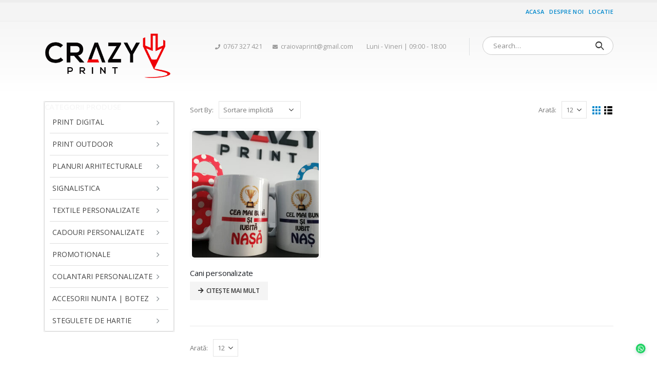

--- FILE ---
content_type: text/html; charset=UTF-8
request_url: https://craiova-print.ro/product-tag/cani/
body_size: 18260
content:
<!DOCTYPE html>
<html lang="ro-RO">
<head>
	<meta charset="UTF-8">
	<!--[if IE]><meta http-equiv='X-UA-Compatible' content='IE=edge,chrome=1'><![endif]-->
	<meta name="viewport" content="width=device-width, initial-scale=1, maximum-scale=1">
	<link rel="profile" href="http://gmpg.org/xfn/11" />
	<link rel="pingback" href="https://craiova-print.ro/xmlrpc.php" />

		<link rel="shortcut icon" href="//craiova-print.ro/wp-content/uploads/2017/02/cr.png" type="image/x-icon" />
		<link rel="apple-touch-icon" href="//craiova-print.ro/wp-content/uploads/2017/02/crazyprint_60.png">
		<link rel="apple-touch-icon" sizes="120x120" href="//craiova-print.ro/wp-content/uploads/2017/02/crazyprint_120.png">
		<link rel="apple-touch-icon" sizes="76x76" href="//craiova-print.ro/wp-content/uploads/2017/02/crazyprint_76.png">
		<link rel="apple-touch-icon" sizes="152x152" href="//craiova-print.ro/wp-content/uploads/2017/02/crazyprint_152.png">
					<script>document.documentElement.className = document.documentElement.className + ' yes-js js_active js'</script>
				<title>cani &#8211; Crazy Print | Producator Materiale Publicitare | Carti de vizita | Flyere | Postere | Bannere | Autocolante | Tablouri canvas | Litere volumetrice | Calendare | Personalizari tricouri</title>
    <style>
        #wpadminbar #wp-admin-bar-vtrts_free_top_button .ab-icon:before {
            content: "\f185";
            color: #1DAE22;
            top: 3px;
        }
    </style>
    <meta name='robots' content='max-image-preview:large' />
<link rel='dns-prefetch' href='//s.w.org' />
<link rel="alternate" type="application/rss+xml" title="Crazy Print | Producator Materiale Publicitare | Carti de vizita | Flyere | Postere | Bannere | Autocolante | Tablouri canvas | Litere volumetrice | Calendare | Personalizari tricouri &raquo; Flux" href="https://craiova-print.ro/feed/" />
<link rel="alternate" type="application/rss+xml" title="Crazy Print | Producator Materiale Publicitare | Carti de vizita | Flyere | Postere | Bannere | Autocolante | Tablouri canvas | Litere volumetrice | Calendare | Personalizari tricouri &raquo; Flux comentarii" href="https://craiova-print.ro/comments/feed/" />
<link rel="alternate" type="application/rss+xml" title="Crazy Print | Producator Materiale Publicitare | Carti de vizita | Flyere | Postere | Bannere | Autocolante | Tablouri canvas | Litere volumetrice | Calendare | Personalizari tricouri &raquo; Flux cani Etichetă" href="https://craiova-print.ro/product-tag/cani/feed/" />
<script>
window._wpemojiSettings = {"baseUrl":"https:\/\/s.w.org\/images\/core\/emoji\/13.1.0\/72x72\/","ext":".png","svgUrl":"https:\/\/s.w.org\/images\/core\/emoji\/13.1.0\/svg\/","svgExt":".svg","source":{"concatemoji":"https:\/\/craiova-print.ro\/wp-includes\/js\/wp-emoji-release.min.js?ver=5.9.12"}};
/*! This file is auto-generated */
!function(e,a,t){var n,r,o,i=a.createElement("canvas"),p=i.getContext&&i.getContext("2d");function s(e,t){var a=String.fromCharCode;p.clearRect(0,0,i.width,i.height),p.fillText(a.apply(this,e),0,0);e=i.toDataURL();return p.clearRect(0,0,i.width,i.height),p.fillText(a.apply(this,t),0,0),e===i.toDataURL()}function c(e){var t=a.createElement("script");t.src=e,t.defer=t.type="text/javascript",a.getElementsByTagName("head")[0].appendChild(t)}for(o=Array("flag","emoji"),t.supports={everything:!0,everythingExceptFlag:!0},r=0;r<o.length;r++)t.supports[o[r]]=function(e){if(!p||!p.fillText)return!1;switch(p.textBaseline="top",p.font="600 32px Arial",e){case"flag":return s([127987,65039,8205,9895,65039],[127987,65039,8203,9895,65039])?!1:!s([55356,56826,55356,56819],[55356,56826,8203,55356,56819])&&!s([55356,57332,56128,56423,56128,56418,56128,56421,56128,56430,56128,56423,56128,56447],[55356,57332,8203,56128,56423,8203,56128,56418,8203,56128,56421,8203,56128,56430,8203,56128,56423,8203,56128,56447]);case"emoji":return!s([10084,65039,8205,55357,56613],[10084,65039,8203,55357,56613])}return!1}(o[r]),t.supports.everything=t.supports.everything&&t.supports[o[r]],"flag"!==o[r]&&(t.supports.everythingExceptFlag=t.supports.everythingExceptFlag&&t.supports[o[r]]);t.supports.everythingExceptFlag=t.supports.everythingExceptFlag&&!t.supports.flag,t.DOMReady=!1,t.readyCallback=function(){t.DOMReady=!0},t.supports.everything||(n=function(){t.readyCallback()},a.addEventListener?(a.addEventListener("DOMContentLoaded",n,!1),e.addEventListener("load",n,!1)):(e.attachEvent("onload",n),a.attachEvent("onreadystatechange",function(){"complete"===a.readyState&&t.readyCallback()})),(n=t.source||{}).concatemoji?c(n.concatemoji):n.wpemoji&&n.twemoji&&(c(n.twemoji),c(n.wpemoji)))}(window,document,window._wpemojiSettings);
</script>
<style>
img.wp-smiley,
img.emoji {
	display: inline !important;
	border: none !important;
	box-shadow: none !important;
	height: 1em !important;
	width: 1em !important;
	margin: 0 0.07em !important;
	vertical-align: -0.1em !important;
	background: none !important;
	padding: 0 !important;
}
</style>
	<link rel='stylesheet' id='wp-block-library-css'  href='https://craiova-print.ro/wp-includes/css/dist/block-library/style.min.css?ver=5.9.12' media='all' />
<style id='wp-block-library-theme-inline-css'>
.wp-block-audio figcaption{color:#555;font-size:13px;text-align:center}.is-dark-theme .wp-block-audio figcaption{color:hsla(0,0%,100%,.65)}.wp-block-code>code{font-family:Menlo,Consolas,monaco,monospace;color:#1e1e1e;padding:.8em 1em;border:1px solid #ddd;border-radius:4px}.wp-block-embed figcaption{color:#555;font-size:13px;text-align:center}.is-dark-theme .wp-block-embed figcaption{color:hsla(0,0%,100%,.65)}.blocks-gallery-caption{color:#555;font-size:13px;text-align:center}.is-dark-theme .blocks-gallery-caption{color:hsla(0,0%,100%,.65)}.wp-block-image figcaption{color:#555;font-size:13px;text-align:center}.is-dark-theme .wp-block-image figcaption{color:hsla(0,0%,100%,.65)}.wp-block-pullquote{border-top:4px solid;border-bottom:4px solid;margin-bottom:1.75em;color:currentColor}.wp-block-pullquote__citation,.wp-block-pullquote cite,.wp-block-pullquote footer{color:currentColor;text-transform:uppercase;font-size:.8125em;font-style:normal}.wp-block-quote{border-left:.25em solid;margin:0 0 1.75em;padding-left:1em}.wp-block-quote cite,.wp-block-quote footer{color:currentColor;font-size:.8125em;position:relative;font-style:normal}.wp-block-quote.has-text-align-right{border-left:none;border-right:.25em solid;padding-left:0;padding-right:1em}.wp-block-quote.has-text-align-center{border:none;padding-left:0}.wp-block-quote.is-large,.wp-block-quote.is-style-large,.wp-block-quote.is-style-plain{border:none}.wp-block-search .wp-block-search__label{font-weight:700}.wp-block-group:where(.has-background){padding:1.25em 2.375em}.wp-block-separator{border:none;border-bottom:2px solid;margin-left:auto;margin-right:auto;opacity:.4}.wp-block-separator:not(.is-style-wide):not(.is-style-dots){width:100px}.wp-block-separator.has-background:not(.is-style-dots){border-bottom:none;height:1px}.wp-block-separator.has-background:not(.is-style-wide):not(.is-style-dots){height:2px}.wp-block-table thead{border-bottom:3px solid}.wp-block-table tfoot{border-top:3px solid}.wp-block-table td,.wp-block-table th{padding:.5em;border:1px solid;word-break:normal}.wp-block-table figcaption{color:#555;font-size:13px;text-align:center}.is-dark-theme .wp-block-table figcaption{color:hsla(0,0%,100%,.65)}.wp-block-video figcaption{color:#555;font-size:13px;text-align:center}.is-dark-theme .wp-block-video figcaption{color:hsla(0,0%,100%,.65)}.wp-block-template-part.has-background{padding:1.25em 2.375em;margin-top:0;margin-bottom:0}
</style>
<link rel='stylesheet' id='wc-blocks-vendors-style-css'  href='https://craiova-print.ro/wp-content/plugins/woocommerce/packages/woocommerce-blocks/build/wc-blocks-vendors-style.css?ver=6.9.0' media='all' />
<link rel='stylesheet' id='wc-blocks-style-css'  href='https://craiova-print.ro/wp-content/plugins/woocommerce/packages/woocommerce-blocks/build/wc-blocks-style.css?ver=6.9.0' media='all' />
<link rel='stylesheet' id='yith-wcan-shortcodes-css'  href='https://craiova-print.ro/wp-content/plugins/yith-woocommerce-ajax-navigation/assets/css/shortcodes.css?ver=4.8.0' media='all' />
<style id='yith-wcan-shortcodes-inline-css'>
:root{
	--yith-wcan-filters_colors_titles: #434343;
	--yith-wcan-filters_colors_background: #FFFFFF;
	--yith-wcan-filters_colors_accent: #A7144C;
	--yith-wcan-filters_colors_accent_r: 167;
	--yith-wcan-filters_colors_accent_g: 20;
	--yith-wcan-filters_colors_accent_b: 76;
	--yith-wcan-color_swatches_border_radius: 100%;
	--yith-wcan-color_swatches_size: 30px;
	--yith-wcan-labels_style_background: #FFFFFF;
	--yith-wcan-labels_style_background_hover: #A7144C;
	--yith-wcan-labels_style_background_active: #A7144C;
	--yith-wcan-labels_style_text: #434343;
	--yith-wcan-labels_style_text_hover: #FFFFFF;
	--yith-wcan-labels_style_text_active: #FFFFFF;
	--yith-wcan-anchors_style_text: #434343;
	--yith-wcan-anchors_style_text_hover: #A7144C;
	--yith-wcan-anchors_style_text_active: #A7144C;
}
</style>
<link rel='stylesheet' id='jquery-selectBox-css'  href='https://craiova-print.ro/wp-content/plugins/yith-woocommerce-wishlist/assets/css/jquery.selectBox.css?ver=1.2.0' media='all' />
<link rel='stylesheet' id='woocommerce_prettyPhoto_css-css'  href='//craiova-print.ro/wp-content/plugins/woocommerce/assets/css/prettyPhoto.css?ver=3.1.6' media='all' />
<link rel='stylesheet' id='yith-wcwl-main-css'  href='https://craiova-print.ro/wp-content/plugins/yith-woocommerce-wishlist/assets/css/style.css?ver=3.7.0' media='all' />
<style id='global-styles-inline-css'>
body{--wp--preset--color--black: #000000;--wp--preset--color--cyan-bluish-gray: #abb8c3;--wp--preset--color--white: #ffffff;--wp--preset--color--pale-pink: #f78da7;--wp--preset--color--vivid-red: #cf2e2e;--wp--preset--color--luminous-vivid-orange: #ff6900;--wp--preset--color--luminous-vivid-amber: #fcb900;--wp--preset--color--light-green-cyan: #7bdcb5;--wp--preset--color--vivid-green-cyan: #00d084;--wp--preset--color--pale-cyan-blue: #8ed1fc;--wp--preset--color--vivid-cyan-blue: #0693e3;--wp--preset--color--vivid-purple: #9b51e0;--wp--preset--color--primary: #0088cc;--wp--preset--color--secondary: #0088cc;--wp--preset--color--tertiary: #2baab1;--wp--preset--color--quaternary: #383f48;--wp--preset--color--dark: #2e353e;--wp--preset--color--light: #ffffff;--wp--preset--gradient--vivid-cyan-blue-to-vivid-purple: linear-gradient(135deg,rgba(6,147,227,1) 0%,rgb(155,81,224) 100%);--wp--preset--gradient--light-green-cyan-to-vivid-green-cyan: linear-gradient(135deg,rgb(122,220,180) 0%,rgb(0,208,130) 100%);--wp--preset--gradient--luminous-vivid-amber-to-luminous-vivid-orange: linear-gradient(135deg,rgba(252,185,0,1) 0%,rgba(255,105,0,1) 100%);--wp--preset--gradient--luminous-vivid-orange-to-vivid-red: linear-gradient(135deg,rgba(255,105,0,1) 0%,rgb(207,46,46) 100%);--wp--preset--gradient--very-light-gray-to-cyan-bluish-gray: linear-gradient(135deg,rgb(238,238,238) 0%,rgb(169,184,195) 100%);--wp--preset--gradient--cool-to-warm-spectrum: linear-gradient(135deg,rgb(74,234,220) 0%,rgb(151,120,209) 20%,rgb(207,42,186) 40%,rgb(238,44,130) 60%,rgb(251,105,98) 80%,rgb(254,248,76) 100%);--wp--preset--gradient--blush-light-purple: linear-gradient(135deg,rgb(255,206,236) 0%,rgb(152,150,240) 100%);--wp--preset--gradient--blush-bordeaux: linear-gradient(135deg,rgb(254,205,165) 0%,rgb(254,45,45) 50%,rgb(107,0,62) 100%);--wp--preset--gradient--luminous-dusk: linear-gradient(135deg,rgb(255,203,112) 0%,rgb(199,81,192) 50%,rgb(65,88,208) 100%);--wp--preset--gradient--pale-ocean: linear-gradient(135deg,rgb(255,245,203) 0%,rgb(182,227,212) 50%,rgb(51,167,181) 100%);--wp--preset--gradient--electric-grass: linear-gradient(135deg,rgb(202,248,128) 0%,rgb(113,206,126) 100%);--wp--preset--gradient--midnight: linear-gradient(135deg,rgb(2,3,129) 0%,rgb(40,116,252) 100%);--wp--preset--duotone--dark-grayscale: url('#wp-duotone-dark-grayscale');--wp--preset--duotone--grayscale: url('#wp-duotone-grayscale');--wp--preset--duotone--purple-yellow: url('#wp-duotone-purple-yellow');--wp--preset--duotone--blue-red: url('#wp-duotone-blue-red');--wp--preset--duotone--midnight: url('#wp-duotone-midnight');--wp--preset--duotone--magenta-yellow: url('#wp-duotone-magenta-yellow');--wp--preset--duotone--purple-green: url('#wp-duotone-purple-green');--wp--preset--duotone--blue-orange: url('#wp-duotone-blue-orange');--wp--preset--font-size--small: 13px;--wp--preset--font-size--medium: 20px;--wp--preset--font-size--large: 36px;--wp--preset--font-size--x-large: 42px;}.has-black-color{color: var(--wp--preset--color--black) !important;}.has-cyan-bluish-gray-color{color: var(--wp--preset--color--cyan-bluish-gray) !important;}.has-white-color{color: var(--wp--preset--color--white) !important;}.has-pale-pink-color{color: var(--wp--preset--color--pale-pink) !important;}.has-vivid-red-color{color: var(--wp--preset--color--vivid-red) !important;}.has-luminous-vivid-orange-color{color: var(--wp--preset--color--luminous-vivid-orange) !important;}.has-luminous-vivid-amber-color{color: var(--wp--preset--color--luminous-vivid-amber) !important;}.has-light-green-cyan-color{color: var(--wp--preset--color--light-green-cyan) !important;}.has-vivid-green-cyan-color{color: var(--wp--preset--color--vivid-green-cyan) !important;}.has-pale-cyan-blue-color{color: var(--wp--preset--color--pale-cyan-blue) !important;}.has-vivid-cyan-blue-color{color: var(--wp--preset--color--vivid-cyan-blue) !important;}.has-vivid-purple-color{color: var(--wp--preset--color--vivid-purple) !important;}.has-black-background-color{background-color: var(--wp--preset--color--black) !important;}.has-cyan-bluish-gray-background-color{background-color: var(--wp--preset--color--cyan-bluish-gray) !important;}.has-white-background-color{background-color: var(--wp--preset--color--white) !important;}.has-pale-pink-background-color{background-color: var(--wp--preset--color--pale-pink) !important;}.has-vivid-red-background-color{background-color: var(--wp--preset--color--vivid-red) !important;}.has-luminous-vivid-orange-background-color{background-color: var(--wp--preset--color--luminous-vivid-orange) !important;}.has-luminous-vivid-amber-background-color{background-color: var(--wp--preset--color--luminous-vivid-amber) !important;}.has-light-green-cyan-background-color{background-color: var(--wp--preset--color--light-green-cyan) !important;}.has-vivid-green-cyan-background-color{background-color: var(--wp--preset--color--vivid-green-cyan) !important;}.has-pale-cyan-blue-background-color{background-color: var(--wp--preset--color--pale-cyan-blue) !important;}.has-vivid-cyan-blue-background-color{background-color: var(--wp--preset--color--vivid-cyan-blue) !important;}.has-vivid-purple-background-color{background-color: var(--wp--preset--color--vivid-purple) !important;}.has-black-border-color{border-color: var(--wp--preset--color--black) !important;}.has-cyan-bluish-gray-border-color{border-color: var(--wp--preset--color--cyan-bluish-gray) !important;}.has-white-border-color{border-color: var(--wp--preset--color--white) !important;}.has-pale-pink-border-color{border-color: var(--wp--preset--color--pale-pink) !important;}.has-vivid-red-border-color{border-color: var(--wp--preset--color--vivid-red) !important;}.has-luminous-vivid-orange-border-color{border-color: var(--wp--preset--color--luminous-vivid-orange) !important;}.has-luminous-vivid-amber-border-color{border-color: var(--wp--preset--color--luminous-vivid-amber) !important;}.has-light-green-cyan-border-color{border-color: var(--wp--preset--color--light-green-cyan) !important;}.has-vivid-green-cyan-border-color{border-color: var(--wp--preset--color--vivid-green-cyan) !important;}.has-pale-cyan-blue-border-color{border-color: var(--wp--preset--color--pale-cyan-blue) !important;}.has-vivid-cyan-blue-border-color{border-color: var(--wp--preset--color--vivid-cyan-blue) !important;}.has-vivid-purple-border-color{border-color: var(--wp--preset--color--vivid-purple) !important;}.has-vivid-cyan-blue-to-vivid-purple-gradient-background{background: var(--wp--preset--gradient--vivid-cyan-blue-to-vivid-purple) !important;}.has-light-green-cyan-to-vivid-green-cyan-gradient-background{background: var(--wp--preset--gradient--light-green-cyan-to-vivid-green-cyan) !important;}.has-luminous-vivid-amber-to-luminous-vivid-orange-gradient-background{background: var(--wp--preset--gradient--luminous-vivid-amber-to-luminous-vivid-orange) !important;}.has-luminous-vivid-orange-to-vivid-red-gradient-background{background: var(--wp--preset--gradient--luminous-vivid-orange-to-vivid-red) !important;}.has-very-light-gray-to-cyan-bluish-gray-gradient-background{background: var(--wp--preset--gradient--very-light-gray-to-cyan-bluish-gray) !important;}.has-cool-to-warm-spectrum-gradient-background{background: var(--wp--preset--gradient--cool-to-warm-spectrum) !important;}.has-blush-light-purple-gradient-background{background: var(--wp--preset--gradient--blush-light-purple) !important;}.has-blush-bordeaux-gradient-background{background: var(--wp--preset--gradient--blush-bordeaux) !important;}.has-luminous-dusk-gradient-background{background: var(--wp--preset--gradient--luminous-dusk) !important;}.has-pale-ocean-gradient-background{background: var(--wp--preset--gradient--pale-ocean) !important;}.has-electric-grass-gradient-background{background: var(--wp--preset--gradient--electric-grass) !important;}.has-midnight-gradient-background{background: var(--wp--preset--gradient--midnight) !important;}.has-small-font-size{font-size: var(--wp--preset--font-size--small) !important;}.has-medium-font-size{font-size: var(--wp--preset--font-size--medium) !important;}.has-large-font-size{font-size: var(--wp--preset--font-size--large) !important;}.has-x-large-font-size{font-size: var(--wp--preset--font-size--x-large) !important;}
</style>
<link rel='stylesheet' id='cf7-style-frontend-style-css'  href='https://craiova-print.ro/wp-content/plugins/contact-form-7-style/css/frontend.css?ver=3.1.9' media='all' />
<link rel='stylesheet' id='cf7-style-responsive-style-css'  href='https://craiova-print.ro/wp-content/plugins/contact-form-7-style/css/responsive.css?ver=3.1.9' media='all' />
<link rel='stylesheet' id='contact-form-7-css'  href='https://craiova-print.ro/wp-content/plugins/contact-form-7/includes/css/styles.css?ver=5.5.6' media='all' />
<style id='woocommerce-inline-inline-css'>
.woocommerce form .form-row .required { visibility: visible; }
</style>
<link rel='stylesheet' id='yith_wcas_frontend-css'  href='https://craiova-print.ro/wp-content/plugins/yith-woocommerce-ajax-search/assets/css/yith_wcas_ajax_search.css?ver=1.17.0' media='all' />
<link rel='stylesheet' id='joinchat-css'  href='https://craiova-print.ro/wp-content/plugins/creame-whatsapp-me/public/css/joinchat.min.css?ver=4.3.2' media='all' />
<style id='joinchat-inline-css'>
.joinchat{ --red:37; --green:211; --blue:102; }
</style>
<link rel='stylesheet' id='bsf-Defaults-css'  href='https://craiova-print.ro/wp-content/uploads/smile_fonts/Defaults/Defaults.css?ver=3.19.11' media='all' />
<link rel='stylesheet' id='porto-css-vars-css'  href='https://craiova-print.ro/wp-content/uploads/porto_styles/theme_css_vars.css?ver=6.2.4' media='all' />
<link rel='stylesheet' id='js_composer_front-css'  href='https://craiova-print.ro/wp-content/plugins/js_composer/assets/css/js_composer.min.css?ver=6.8.0' media='all' />
<link rel='stylesheet' id='bootstrap-css'  href='https://craiova-print.ro/wp-content/uploads/porto_styles/bootstrap.css?ver=6.2.4' media='all' />
<link rel='stylesheet' id='porto-plugins-css'  href='https://craiova-print.ro/wp-content/themes/porto/css/plugins.css?ver=6.2.4' media='all' />
<link rel='stylesheet' id='porto-theme-css'  href='https://craiova-print.ro/wp-content/themes/porto/css/theme.css?ver=6.2.4' media='all' />
<link rel='stylesheet' id='porto-shortcodes-css'  href='https://craiova-print.ro/wp-content/uploads/porto_styles/shortcodes.css?ver=6.2.4' media='all' />
<link rel='stylesheet' id='porto-theme-shop-css'  href='https://craiova-print.ro/wp-content/themes/porto/css/theme_shop.css?ver=6.2.4' media='all' />
<link rel='stylesheet' id='porto-dynamic-style-css'  href='https://craiova-print.ro/wp-content/uploads/porto_styles/dynamic_style.css?ver=6.2.4' media='all' />
<link rel='stylesheet' id='porto-style-css'  href='https://craiova-print.ro/wp-content/themes/porto/style.css?ver=6.2.4' media='all' />
<style id='porto-style-inline-css'>
#header .logo,.side-header-narrow-bar-logo{max-width:170px}@media (min-width:1170px){#header .logo{max-width:250px}}@media (max-width:991px){#header .logo{max-width:110px}}@media (max-width:767px){#header .logo{max-width:110px}}#header.sticky-header .logo{max-width:100px}#header,.sticky-header .header-main.sticky{border-top:5px solid #ededed}@media (min-width:992px){}.page-top .page-title-wrap{line-height:0}.page-top .page-title:not(.b-none):after{content:'';position:absolute;width:100%;left:0;border-bottom:5px solid #0088cc;bottom:-17px}body.single-product .page-top .breadcrumbs-wrap{padding-right:55px}#login-form-popup{position:relative;width:80%;max-width:525px;margin-left:auto;margin-right:auto}#login-form-popup .featured-box{margin-bottom:0;box-shadow:none;border:none;border-radius:0}#login-form-popup .featured-box .box-content{padding:45px 36px 30px;border:none}#login-form-popup .featured-box h2{text-transform:uppercase;font-size:15px;letter-spacing:.05em;font-weight:600;line-height:2}#login-form-popup .porto-social-login-section{margin-top:20px}.porto-social-login-section{background:#f4f4f2;text-align:center;padding:20px 20px 25px}.porto-social-login-section p{text-transform:uppercase;font-size:12px;color:#1d2127;font-weight:600;margin-bottom:8px}#login-form-popup .col2-set{margin-left:-20px;margin-right:-20px}#login-form-popup .col-1,#login-form-popup .col-2{padding-left:20px;padding-right:20px}@media (min-width:992px){#login-form-popup .col-1{border-right:1px solid #f5f6f6}}#login-form-popup .input-text{box-shadow:none;padding-top:10px;padding-bottom:10px;border-color:#ddd;border-radius:2px;line-height:1.5 !important}#login-form-popup .form-row{margin-bottom:20px}#login-form-popup .woocommerce-privacy-policy-text{display:none}#login-form-popup .button{border-radius:2px;padding:18px 24px;text-shadow:none;font-family:Open Sans,sans-serif;font-size:12px;letter-spacing:-0.025em}#login-form-popup label.inline{margin-top:15px;float:right;position:relative;cursor:pointer;line-height:1.5}#login-form-popup label.inline input[type=checkbox]{opacity:0;margin-right:8px;margin-top:0;margin-bottom:0}#login-form-popup label.inline span:before{content:'';position:absolute;border:1px solid #ddd;border-radius:1px;width:16px;height:16px;left:0;top:0;text-align:center;line-height:15px;font-family:'Font Awesome 5 Free';font-weight:900;font-size:9px;color:#aaa}#login-form-popup label.inline input[type=checkbox]:checked + span:before{content:'\f00c'}#login-form-popup .social-button i{font-size:16px;margin-right:8px}#login-form-popup p.status{color:#1d2127}.porto-social-login-section .google-plus{background:#dd4e31}.porto-social-login-section .facebook{background:#3a589d}.porto-social-login-section .twitter{background:#1aa9e1}.featured-box .porto-social-login-section i{color:#fff}.porto-social-login-section .social-button:hover{background:var(--bs-primary)}#login-form-popup{max-width:480px}html.panel-opened body > .mfp-bg{z-index:9042}html.panel-opened body > .mfp-wrap{z-index:9043}.widget_sidebar_menu .widget-title{color:#f7f7f7}.widget_sidebar_menu .widget-title{background:#ff2e1f}
</style>
<script id='ahc_front_js-js-extra'>
var ahc_ajax_front = {"ajax_url":"https:\/\/craiova-print.ro\/wp-admin\/admin-ajax.php","page_id":"Etichet\u0103: <span>cani<\/span>","page_title":"","post_type":""};
</script>
<script src='https://craiova-print.ro/wp-content/plugins/visitors-traffic-real-time-statistics/js/front.js?ver=5.9.12' id='ahc_front_js-js'></script>
<script src='https://craiova-print.ro/wp-includes/js/jquery/jquery.min.js?ver=3.6.0' id='jquery-core-js'></script>
<script src='https://craiova-print.ro/wp-includes/js/jquery/jquery-migrate.min.js?ver=3.3.2' id='jquery-migrate-js'></script>
<script src='https://craiova-print.ro/wp-content/plugins/revslider/public/assets/js/rbtools.min.js?ver=6.5.18' async id='tp-tools-js'></script>
<script src='https://craiova-print.ro/wp-content/plugins/revslider/public/assets/js/rs6.min.js?ver=6.5.19' async id='revmin-js'></script>
<script src='https://craiova-print.ro/wp-content/plugins/woocommerce/assets/js/jquery-blockui/jquery.blockUI.min.js?ver=2.7.0-wc.6.3.1' id='jquery-blockui-js'></script>
<script id='wc-add-to-cart-js-extra'>
var wc_add_to_cart_params = {"ajax_url":"\/wp-admin\/admin-ajax.php","wc_ajax_url":"\/?wc-ajax=%%endpoint%%","i18n_view_cart":"Vezi co\u0219ul","cart_url":"https:\/\/craiova-print.ro\/cart\/","is_cart":"","cart_redirect_after_add":"no"};
</script>
<script src='https://craiova-print.ro/wp-content/plugins/woocommerce/assets/js/frontend/add-to-cart.min.js?ver=6.3.1' id='wc-add-to-cart-js'></script>
<script src='https://craiova-print.ro/wp-content/plugins/js_composer/assets/js/vendors/woocommerce-add-to-cart.js?ver=6.8.0' id='vc_woocommerce-add-to-cart-js-js'></script>
<link rel="https://api.w.org/" href="https://craiova-print.ro/wp-json/" /><link rel="alternate" type="application/json" href="https://craiova-print.ro/wp-json/wp/v2/product_tag/245" /><link rel="EditURI" type="application/rsd+xml" title="RSD" href="https://craiova-print.ro/xmlrpc.php?rsd" />
<link rel="wlwmanifest" type="application/wlwmanifest+xml" href="https://craiova-print.ro/wp-includes/wlwmanifest.xml" /> 
<meta name="generator" content="WordPress 5.9.12" />
<meta name="generator" content="WooCommerce 6.3.1" />
		<script type="text/javascript">
		WebFontConfig = {
			google: { families: [ 'Open+Sans:200,300,400,500,600,700,800','Shadows+Into+Light:400,700','Playfair+Display:400,700' ] }
		};
		(function(d) {
			var wf = d.createElement('script'), s = d.scripts[0];
			wf.src = 'https://craiova-print.ro/wp-content/themes/porto/js/libs/webfont.js';
			wf.async = true;
			s.parentNode.insertBefore(wf, s);
		})(document);</script>
			<noscript><style>.woocommerce-product-gallery{ opacity: 1 !important; }</style></noscript>
	
<style class='cf7-style' media='screen' type='text/css'>
body .cf7-style.cf7-style-1958 {background-color: #dd3333;border-bottom-left-radius: 15px;border-bottom-right-radius: 15px;border-top-left-radius: 15px;border-top-right-radius: 15px;margin-bottom: 0;margin-left: 0;margin-right: 0;margin-top: 0;padding-bottom: 15px;padding-left: 15px;padding-right: 15px;padding-top: 15px;width: 100%;}body .cf7-style.cf7-style-1958 label {box-sizing: content-box;float: inherit;}body .cf7-style.cf7-style-1958 p {color: #ffffff;font-size: 16px;line-height: 20px;}body .cf7-style.cf7-style-1958 input[type='submit'] {background-color: #ffffff;border-bottom-left-radius: 6px;border-bottom-right-radius: 6px;border-bottom-width: 0;border-color: #ffffff;border-left-width: 0;border-right-width: 0;border-top-left-radius: 6px;border-top-right-radius: 6px;border-top-width: 0;color: #dd3333;width: 100%;}body .cf7-style.cf7-style-1958 textarea {box-sizing: content-box;color: #ffffff;line-height: 1px;width: 100%;}body .cf7-style.cf7-style-1958 .wpcf7-mail-sent-ok {border-bottom-width: 0;border-left-width: 0;border-right-width: 0;border-top-width: 0;color: #ffffff;font-size: 13px;line-height: 0;margin-bottom: 0;margin-left: 0;margin-right: 0;margin-top: 0;padding-bottom: 18px;padding-left: 0;padding-right: 0;padding-top: 18px;}body .cf7-style.cf7-style-1958 .wpcf7-not-valid-tip {color: #ffffff;font-size: 12px;font-style: italic;line-height: 12px;}body .cf7-style.cf7-style-1958 .wpcf7-validation-errors {border-bottom-width: 0;border-color: #ffffff;border-left-width: 0;border-right-width: 0;border-top-width: 0;color: #ffffff;font-size: 13px;line-height: 0;margin-bottom: 0;margin-left: 0;margin-right: 0;margin-top: 0;padding-bottom: 0;padding-left: 0;padding-right: 0;padding-top: 0;}body .cf7-style.cf7-style-1958 ::-webkit-input-placeholder {color: #ffffff;}body .cf7-style.cf7-style-1958 ::-moz-placeholder {color: #ffffff;}body .cf7-style.cf7-style-1958 :-ms-input-placeholder {color: #ffffff;}body .cf7-style.cf7-style-1958 :-moz-placeholder {color: #ffffff;}
</style>
<meta name="generator" content="Powered by WPBakery Page Builder - drag and drop page builder for WordPress."/>
<meta name="generator" content="Powered by Slider Revolution 6.5.19 - responsive, Mobile-Friendly Slider Plugin for WordPress with comfortable drag and drop interface." />
<script>function setREVStartSize(e){
			//window.requestAnimationFrame(function() {
				window.RSIW = window.RSIW===undefined ? window.innerWidth : window.RSIW;
				window.RSIH = window.RSIH===undefined ? window.innerHeight : window.RSIH;
				try {
					var pw = document.getElementById(e.c).parentNode.offsetWidth,
						newh;
					pw = pw===0 || isNaN(pw) ? window.RSIW : pw;
					e.tabw = e.tabw===undefined ? 0 : parseInt(e.tabw);
					e.thumbw = e.thumbw===undefined ? 0 : parseInt(e.thumbw);
					e.tabh = e.tabh===undefined ? 0 : parseInt(e.tabh);
					e.thumbh = e.thumbh===undefined ? 0 : parseInt(e.thumbh);
					e.tabhide = e.tabhide===undefined ? 0 : parseInt(e.tabhide);
					e.thumbhide = e.thumbhide===undefined ? 0 : parseInt(e.thumbhide);
					e.mh = e.mh===undefined || e.mh=="" || e.mh==="auto" ? 0 : parseInt(e.mh,0);
					if(e.layout==="fullscreen" || e.l==="fullscreen")
						newh = Math.max(e.mh,window.RSIH);
					else{
						e.gw = Array.isArray(e.gw) ? e.gw : [e.gw];
						for (var i in e.rl) if (e.gw[i]===undefined || e.gw[i]===0) e.gw[i] = e.gw[i-1];
						e.gh = e.el===undefined || e.el==="" || (Array.isArray(e.el) && e.el.length==0)? e.gh : e.el;
						e.gh = Array.isArray(e.gh) ? e.gh : [e.gh];
						for (var i in e.rl) if (e.gh[i]===undefined || e.gh[i]===0) e.gh[i] = e.gh[i-1];
											
						var nl = new Array(e.rl.length),
							ix = 0,
							sl;
						e.tabw = e.tabhide>=pw ? 0 : e.tabw;
						e.thumbw = e.thumbhide>=pw ? 0 : e.thumbw;
						e.tabh = e.tabhide>=pw ? 0 : e.tabh;
						e.thumbh = e.thumbhide>=pw ? 0 : e.thumbh;
						for (var i in e.rl) nl[i] = e.rl[i]<window.RSIW ? 0 : e.rl[i];
						sl = nl[0];
						for (var i in nl) if (sl>nl[i] && nl[i]>0) { sl = nl[i]; ix=i;}
						var m = pw>(e.gw[ix]+e.tabw+e.thumbw) ? 1 : (pw-(e.tabw+e.thumbw)) / (e.gw[ix]);
						newh =  (e.gh[ix] * m) + (e.tabh + e.thumbh);
					}
					var el = document.getElementById(e.c);
					if (el!==null && el) el.style.height = newh+"px";
					el = document.getElementById(e.c+"_wrapper");
					if (el!==null && el) {
						el.style.height = newh+"px";
						el.style.display = "block";
					}
				} catch(e){
					console.log("Failure at Presize of Slider:" + e)
				}
			//});
		  };</script>
		<style id="wp-custom-css">
			/*
You can add your own CSS here.

Click the help icon above to learn more.
*/

.product-nav {
	    display: none;
}

.wpcf7 {
	margin-top: 0px !important;
}

span.wpcf7-form-control-wrap .wpcf7-date, span.wpcf7-form-control-wrap .wpcf7-quiz, span.wpcf7-form-control-wrap .wpcf7-number, span.wpcf7-form-control-wrap .wpcf7-select, span.wpcf7-form-control-wrap .wpcf7-text, span.wpcf7-form-control-wrap .wpcf7-textarea {
    width: 100%;
}

.wpcf7 {
    width: 80%;
}

.wpcf7 form.sent .wpcf7-response-output {
	border-color: #ffffff;
  color: white;
}		</style>
		<noscript><style> .wpb_animate_when_almost_visible { opacity: 1; }</style></noscript></head>
<body class="archive tax-product_tag term-cani term-245 wp-embed-responsive theme-porto woocommerce woocommerce-page woocommerce-no-js yith-wcan-free login-popup full blog-1 wpb-js-composer js-comp-ver-6.8.0 vc_responsive">

	<div class="page-wrapper"><!-- page wrapper -->

		
								<!-- header wrapper -->
			<div class="header-wrapper">
								<header id="header" class="header-corporate header-10">
			<div class="header-top">
			<div class="container">
				<div class="header-left">
									</div>
				<div class="header-right">
					<ul id="menu-meniu-top" class="top-links mega-menu show-arrow"><li id="nav-menu-item-1772" class="menu-item menu-item-type-post_type menu-item-object-page menu-item-home narrow"><a href="https://craiova-print.ro/">Acasa</a></li>
<li id="nav-menu-item-1773" class="menu-item menu-item-type-post_type menu-item-object-page narrow"><a href="https://craiova-print.ro/despre-noi/">Despre noi</a></li>
<li id="nav-menu-item-1774" class="menu-item menu-item-type-post_type menu-item-object-page narrow"><a href="https://craiova-print.ro/contact/">Locatie</a></li>
</ul>				</div>
			</div>
		</div>
	
	<div class="header-main header-body" style="top: 0px;">
		<div class="header-container container">
			<div class="header-left">
						<div class="logo">
		<a href="https://craiova-print.ro/" title="Crazy Print | Producator Materiale Publicitare | Carti de vizita | Flyere | Postere | Bannere | Autocolante | Tablouri canvas | Litere volumetrice | Calendare | Personalizari tricouri - Producem materiale publicitare de mici si mari dimensiuni."  rel="home">
		<img class="img-responsive standard-logo retina-logo" src="//craiova-print.ro/wp-content/uploads/2017/02/logo_crazy.png" alt="Crazy Print | Producator Materiale Publicitare | Carti de vizita | Flyere | Postere | Bannere | Autocolante | Tablouri canvas | Litere volumetrice | Calendare | Personalizari tricouri" />	</a>
			</div>
					</div>

			<div class="header-right">
				<div class="header-right-top">
					<div class="header-contact"><ul class="nav nav-pills nav-top">
		<li class="phone">
		<span><i class="fa fa-phone"></i>0767 327 421 </span>
	</li>
<li class="envelope">
		<span><i class="fa fa-envelope"></i>craiovaprint@gmail.com</span>
	</li>
<li class="clock-o">
		<span><i class="fa fa-clock-o"></i>Luni - Vineri | 09:00 - 18:00</span>
	</li>
</ul>
</div><div class="searchform-popup"><a class="search-toggle"><i class="fas fa-search"></i><span class="search-text">Search</span></a>	<form action="https://craiova-print.ro/" method="get"
		class="searchform">
		<div class="searchform-fields">
			<span class="text"><input name="s" type="text" value="" placeholder="Search&hellip;" autocomplete="off" /></span>
						<span class="button-wrap">
							<button class="btn btn-special" title="Search" type="submit"><i class="fas fa-search"></i></button>
						</span>
		</div>
				<div class="live-search-list"></div>
			</form>
	</div>				</div>
				<div class="header-right-bottom">
					<div id="main-menu">
											</div>
					
					<a class="mobile-toggle" href="#"><i class="fas fa-bars"></i></a>
				</div>

				
			</div>
		</div>

		
<div id="nav-panel">
	<div class="container">
		<div class="mobile-nav-wrap">
		<div class="menu-wrap"><ul id="menu-meniu-sidebar" class="mobile-menu accordion-menu"><li id="accordion-menu-item-1444" class="menu-item menu-item-type-custom menu-item-object-custom menu-item-has-children has-sub"><a href="#">Print Digital</a>
<span class="arrow"></span><ul class="sub-menu">
	<li id="accordion-menu-item-1435" class="menu-item menu-item-type-custom menu-item-object-custom menu-item-has-children has-sub"><a href="#">Carti de vizita</a>
	<span class="arrow"></span><ul class="sub-menu">
		<li id="accordion-menu-item-1437" class="menu-item menu-item-type-post_type menu-item-object-page"><a href="https://craiova-print.ro/carti-de-vizita-standard/">Carti de vizita standard</a></li>
		<li id="accordion-menu-item-1436" class="menu-item menu-item-type-post_type menu-item-object-page"><a href="https://craiova-print.ro/carti-de-vizita-carton-special/">Carti de vizita carton special</a></li>
	</ul>
</li>
	<li id="accordion-menu-item-1445" class="menu-item menu-item-type-custom menu-item-object-custom menu-item-has-children has-sub"><a href="#">Flyere</a>
	<span class="arrow"></span><ul class="sub-menu">
		<li id="accordion-menu-item-1447" class="menu-item menu-item-type-post_type menu-item-object-page"><a href="https://craiova-print.ro/flyere-80g-mat/">Flyere 90g semilucios</a></li>
		<li id="accordion-menu-item-1446" class="menu-item menu-item-type-post_type menu-item-object-page"><a href="https://craiova-print.ro/flyere-150g-lucios/">Flyere 150g lucios</a></li>
	</ul>
</li>
	<li id="accordion-menu-item-1448" class="menu-item menu-item-type-custom menu-item-object-custom menu-item-has-children has-sub"><a href="#">Afise</a>
	<span class="arrow"></span><ul class="sub-menu">
		<li id="accordion-menu-item-1450" class="menu-item menu-item-type-post_type menu-item-object-page"><a href="https://craiova-print.ro/afise-a4/">Afise A4</a></li>
		<li id="accordion-menu-item-1449" class="menu-item menu-item-type-post_type menu-item-object-page"><a href="https://craiova-print.ro/afise-a3/">Afise A3</a></li>
		<li id="accordion-menu-item-1451" class="menu-item menu-item-type-post_type menu-item-object-page"><a href="https://craiova-print.ro/afise-de-mari-dimensiuni/">Afise de mari dimensiuni</a></li>
	</ul>
</li>
	<li id="accordion-menu-item-1452" class="menu-item menu-item-type-post_type menu-item-object-page"><a href="https://craiova-print.ro/pliante-a4/">Pliante A4</a></li>
	<li id="accordion-menu-item-1453" class="menu-item menu-item-type-post_type menu-item-object-page"><a href="https://craiova-print.ro/mapa-prezentare-a4/">Mapa prezentare A4</a></li>
	<li id="accordion-menu-item-1454" class="menu-item menu-item-type-post_type menu-item-object-page"><a href="https://craiova-print.ro/diplome-a4/">Diplome A4</a></li>
	<li id="accordion-menu-item-1665" class="menu-item menu-item-type-post_type menu-item-object-page"><a href="https://craiova-print.ro/notes/">Notes</a></li>
	<li id="accordion-menu-item-1459" class="menu-item menu-item-type-post_type menu-item-object-page"><a href="https://craiova-print.ro/autocolant-hartie/">Autocolant hartie</a></li>
	<li id="accordion-menu-item-1460" class="menu-item menu-item-type-post_type menu-item-object-page"><a href="https://craiova-print.ro/dosare-personalizate/">Dosare personalizate</a></li>
	<li id="accordion-menu-item-1485" class="menu-item menu-item-type-custom menu-item-object-custom menu-item-has-children has-sub"><a href="#">Calendare 2021</a>
	<span class="arrow"></span><ul class="sub-menu">
		<li id="accordion-menu-item-1486" class="menu-item menu-item-type-custom menu-item-object-custom"><a href="#">Calendare perete 2021</a></li>
		<li id="accordion-menu-item-1487" class="menu-item menu-item-type-custom menu-item-object-custom"><a href="#">Calendare birou 2021</a></li>
		<li id="accordion-menu-item-1488" class="menu-item menu-item-type-custom menu-item-object-custom"><a href="#">Calendare buzunar 2021</a></li>
		<li id="accordion-menu-item-1489" class="menu-item menu-item-type-custom menu-item-object-custom"><a href="#">Calendare prisma 2021</a></li>
	</ul>
</li>
	<li id="accordion-menu-item-1749" class="menu-item menu-item-type-custom menu-item-object-custom"><a href="#">Meniuri Bar/Club</a></li>
</ul>
</li>
<li id="accordion-menu-item-1461" class="menu-item menu-item-type-custom menu-item-object-custom menu-item-has-children has-sub"><a href="#">Print Outdoor</a>
<span class="arrow"></span><ul class="sub-menu">
	<li id="accordion-menu-item-1462" class="menu-item menu-item-type-post_type menu-item-object-page"><a href="https://craiova-print.ro/banner-poliplan/">Banner Poliplan</a></li>
	<li id="accordion-menu-item-1463" class="menu-item menu-item-type-post_type menu-item-object-page"><a href="https://craiova-print.ro/autocolant-pvc/">Autocolant PVC</a></li>
	<li id="accordion-menu-item-1464" class="menu-item menu-item-type-post_type menu-item-object-page"><a href="https://craiova-print.ro/hartie-lucioasa/">Hartie lucioasa</a></li>
	<li id="accordion-menu-item-1466" class="menu-item menu-item-type-post_type menu-item-object-page"><a href="https://craiova-print.ro/window-graphics/">Window Graphics</a></li>
	<li id="accordion-menu-item-1470" class="menu-item menu-item-type-post_type menu-item-object-page"><a href="https://craiova-print.ro/autocolant-cutter-plotter/">Servicii cutter plotter</a></li>
</ul>
</li>
<li id="accordion-menu-item-1788" class="menu-item menu-item-type-custom menu-item-object-custom menu-item-has-children has-sub"><a href="#">Planuri arhitecturale</a>
<span class="arrow"></span><ul class="sub-menu">
	<li id="accordion-menu-item-1877" class="menu-item menu-item-type-post_type menu-item-object-page"><a href="https://craiova-print.ro/planuri-cad-gis/">Planuri CAD / GIS</a></li>
</ul>
</li>
<li id="accordion-menu-item-1775" class="menu-item menu-item-type-custom menu-item-object-custom menu-item-has-children has-sub"><a href="#">Signalistica</a>
<span class="arrow"></span><ul class="sub-menu">
	<li id="accordion-menu-item-1468" class="menu-item menu-item-type-post_type menu-item-object-page"><a href="https://craiova-print.ro/sisteme-rollup/">Sisteme RollUp</a></li>
	<li id="accordion-menu-item-1469" class="menu-item menu-item-type-post_type menu-item-object-page"><a href="https://craiova-print.ro/litere-volumetrice-polistiren/">Litere volumetrice polistiren</a></li>
	<li id="accordion-menu-item-1908" class="menu-item menu-item-type-post_type menu-item-object-page"><a href="https://craiova-print.ro/magnet-auto-2/">Magneti auto</a></li>
	<li id="accordion-menu-item-1921" class="menu-item menu-item-type-post_type menu-item-object-page"><a href="https://craiova-print.ro/placa-stomatologie/">Placa stomatologie</a></li>
</ul>
</li>
<li id="accordion-menu-item-1780" class="menu-item menu-item-type-custom menu-item-object-custom menu-item-has-children has-sub"><a href="#">Textile personalizate</a>
<span class="arrow"></span><ul class="sub-menu">
	<li id="accordion-menu-item-1783" class="menu-item menu-item-type-post_type menu-item-object-page"><a href="https://craiova-print.ro/tricouri-personalizate/">Tricouri</a></li>
	<li id="accordion-menu-item-1782" class="menu-item menu-item-type-post_type menu-item-object-page"><a href="https://craiova-print.ro/echipamente-sportive/">Echipamente sportive</a></li>
	<li id="accordion-menu-item-1604" class="menu-item menu-item-type-post_type menu-item-object-page"><a class="nolink" href="#">Sepci</a></li>
	<li id="accordion-menu-item-1781" class="menu-item menu-item-type-custom menu-item-object-custom"><a href="#">Veste reflectorizante</a></li>
</ul>
</li>
<li id="accordion-menu-item-1474" class="menu-item menu-item-type-custom menu-item-object-custom menu-item-has-children has-sub"><a href="#">Cadouri personalizate</a>
<span class="arrow"></span><ul class="sub-menu">
	<li id="accordion-menu-item-2022" class="menu-item menu-item-type-post_type menu-item-object-page"><a href="https://craiova-print.ro/cani-personalizate/">Cani personalizate</a></li>
	<li id="accordion-menu-item-1521" class="menu-item menu-item-type-post_type menu-item-object-page"><a href="https://craiova-print.ro/tricouri-personalizate/">Tricouri</a></li>
	<li id="accordion-menu-item-1845" class="menu-item menu-item-type-post_type menu-item-object-page"><a href="https://craiova-print.ro/tablouri-canvas/">Tablouri canvas</a></li>
	<li id="accordion-menu-item-2032" class="menu-item menu-item-type-post_type menu-item-object-page"><a href="https://craiova-print.ro/carduri-fotbal-fifa/">Carduri fotbal / FIFA</a></li>
	<li id="accordion-menu-item-2040" class="menu-item menu-item-type-post_type menu-item-object-page"><a href="https://craiova-print.ro/perne-personalizate/">Perne personalizate</a></li>
	<li id="accordion-menu-item-2072" class="menu-item menu-item-type-post_type menu-item-object-page"><a href="https://craiova-print.ro/ceasuri-personalizate/">Ceasuri personalizate</a></li>
	<li id="accordion-menu-item-2051" class="menu-item menu-item-type-post_type menu-item-object-page"><a href="https://craiova-print.ro/breloc-auto/">Brelocuri auto</a></li>
	<li id="accordion-menu-item-2064" class="menu-item menu-item-type-post_type menu-item-object-page"><a href="https://craiova-print.ro/topper-tort/">Topper tort</a></li>
</ul>
</li>
<li id="accordion-menu-item-1776" class="menu-item menu-item-type-custom menu-item-object-custom menu-item-has-children has-sub"><a href="#">Promotionale</a>
<span class="arrow"></span><ul class="sub-menu">
	<li id="accordion-menu-item-2080" class="menu-item menu-item-type-post_type menu-item-object-page"><a href="https://craiova-print.ro/pixuri-personalizate/">Pixuri personalizate</a></li>
	<li id="accordion-menu-item-2093" class="menu-item menu-item-type-post_type menu-item-object-page"><a href="https://craiova-print.ro/agende-personalizate/">Agende personalizate</a></li>
	<li id="accordion-menu-item-2105" class="menu-item menu-item-type-post_type menu-item-object-page"><a href="https://craiova-print.ro/insigne-personalizate/">Insigne personalizate</a></li>
</ul>
</li>
<li id="accordion-menu-item-1763" class="menu-item menu-item-type-custom menu-item-object-custom menu-item-has-children has-sub"><a href="#">Colantari personalizate</a>
<span class="arrow"></span><ul class="sub-menu">
	<li id="accordion-menu-item-1992" class="menu-item menu-item-type-post_type menu-item-object-page"><a href="https://craiova-print.ro/colantare-personalizata-auto/">Colantare personalizata auto</a></li>
	<li id="accordion-menu-item-2006" class="menu-item menu-item-type-post_type menu-item-object-page"><a href="https://craiova-print.ro/colantare-personalizata-geamuri-vitrine/">Colantare personalizata geamuri/vitrine</a></li>
</ul>
</li>
<li id="accordion-menu-item-1506" class="menu-item menu-item-type-custom menu-item-object-custom menu-item-has-children has-sub"><a href="#">Accesorii Nunta | Botez</a>
<span class="arrow"></span><ul class="sub-menu">
	<li id="accordion-menu-item-1520" class="menu-item menu-item-type-custom menu-item-object-custom"><a href="#">Invitatii nunta | botez</a></li>
	<li id="accordion-menu-item-1508" class="menu-item menu-item-type-custom menu-item-object-custom"><a href="#">Meniuri nunta | botez</a></li>
	<li id="accordion-menu-item-1511" class="menu-item menu-item-type-custom menu-item-object-custom"><a href="#">Etichete vin</a></li>
	<li id="accordion-menu-item-1758" class="menu-item menu-item-type-custom menu-item-object-custom"><a href="#">Placute numar auto</a></li>
</ul>
</li>
<li id="accordion-menu-item-1490" class="menu-item menu-item-type-custom menu-item-object-custom menu-item-has-children has-sub"><a href="#">Stegulete de hartie</a>
<span class="arrow"></span><ul class="sub-menu">
	<li id="accordion-menu-item-1504" class="menu-item menu-item-type-post_type menu-item-object-page"><a href="https://craiova-print.ro/stegulete-de-hartie-a6/">Stegulete de hartie A6</a></li>
	<li id="accordion-menu-item-1505" class="menu-item menu-item-type-post_type menu-item-object-page"><a href="https://craiova-print.ro/stegulete-de-hartie-a5/">Stegulete de hartie A5</a></li>
	<li id="accordion-menu-item-1503" class="menu-item menu-item-type-post_type menu-item-object-page"><a href="https://craiova-print.ro/stegulete-hartie-scobitoare/">Stegulete hartie scobitoare</a></li>
</ul>
</li>
</ul></div><div class="menu-wrap"><ul id="menu-meniu-top-1" class="mobile-menu accordion-menu show-arrow"><li id="accordion-menu-item-1772" class="menu-item menu-item-type-post_type menu-item-object-page menu-item-home"><a href="https://craiova-print.ro/">Acasa</a></li>
<li id="accordion-menu-item-1773" class="menu-item menu-item-type-post_type menu-item-object-page"><a href="https://craiova-print.ro/despre-noi/">Despre noi</a></li>
<li id="accordion-menu-item-1774" class="menu-item menu-item-type-post_type menu-item-object-page"><a href="https://craiova-print.ro/contact/">Locatie</a></li>
</ul></div>		</div>
	</div>
</div>
	</div>
</header>

							</div>
			<!-- end header wrapper -->
		
		
		
		<div id="main" class="column2 column2-left-sidebar boxed no-breadcrumbs"><!-- main -->

			<div class="container">
			<div class="row main-content-wrap">

			<!-- main content -->
			<div class="main-content col-lg-9">

			

<div id="primary" class="content-area"><main id="content" class="site-main">


<div class="woocommerce-notices-wrapper"></div><div class="shop-loop-before"><a href="#" class="porto-product-filters-toggle sidebar-toggle d-inline-flex d-lg-none"><svg data-name="Layer 3" id="Layer_3" viewBox="0 0 32 32" xmlns="http://www.w3.org/2000/svg"><line class="cls-1" x1="15" x2="26" y1="9" y2="9"/><line class="cls-1" x1="6" x2="9" y1="9" y2="9"/><line class="cls-1" x1="23" x2="26" y1="16" y2="16"/><line class="cls-1" x1="6" x2="17" y1="16" y2="16"/><line class="cls-1" x1="17" x2="26" y1="23" y2="23"/><line class="cls-1" x1="6" x2="11" y1="23" y2="23"/><path class="cls-2" d="M14.5,8.92A2.6,2.6,0,0,1,12,11.5,2.6,2.6,0,0,1,9.5,8.92a2.5,2.5,0,0,1,5,0Z"/><path class="cls-2" d="M22.5,15.92a2.5,2.5,0,1,1-5,0,2.5,2.5,0,0,1,5,0Z"/><path class="cls-3" d="M21,16a1,1,0,1,1-2,0,1,1,0,0,1,2,0Z"/><path class="cls-2" d="M16.5,22.92A2.6,2.6,0,0,1,14,25.5a2.6,2.6,0,0,1-2.5-2.58,2.5,2.5,0,0,1,5,0Z"/></svg> <span>Filter</span></a><form class="woocommerce-ordering" method="get">
	<label>Sort By: </label>
	<select name="orderby" class="orderby" aria-label="Comandă magazin">
					<option value="menu_order"  selected='selected'>Sortare implicită</option>
					<option value="popularity" >Sortează după popularitate</option>
					<option value="date" >Sortează după cele mai recente</option>
					<option value="price" >Sortează după preț: de la mic la mare</option>
					<option value="price-desc" >Sortează după preț: de la mare la mic</option>
			</select>
	<input type="hidden" name="paged" value="1" />

	</form>
<nav class="woocommerce-pagination">	<form class="woocommerce-viewing" method="get">

		<label>Arată: </label>

		<select name="count" class="count">
							<option value="12"  selected='selected'>12</option>
							<option value="24" >24</option>
							<option value="36" >36</option>
					</select>

		<input type="hidden" name="paged" value=""/>

			</form>
</nav>	<div class="gridlist-toggle">
		<a href="#" id="grid" title="Grid View" class="active"></a><a href="#" id="list" title="List View"></a>
	</div>
	</div><div class="archive-products"><ul class="products products-container grid pcols-lg-3 pcols-md-3 pcols-xs-2 pcols-ls-2 pwidth-lg-3 pwidth-md-3 pwidth-xs-2 pwidth-ls-1"
	 data-product_layout="product-outimage">
		
<li class="product-col product-outimage product type-product post-1677 status-publish first instock product_cat-cani-personalizate product_tag-cani product_tag-cani-albe product_tag-cani-colorate product_tag-cani-cu-fotografii product_tag-cani-cu-mesaje product_tag-cani-inima product_tag-cani-personalizate product_tag-cani-termo product_tag-fotografii product_tag-inscriptionare product_tag-personalizare has-post-thumbnail shipping-taxable product-type-simple">
<div class="product-inner">
	
	<div class="product-image">

		<a  href="https://craiova-print.ro/product/cani/">
			<div class="inner img-effect"><img width="300" height="300" src="https://craiova-print.ro/wp-content/uploads/2020/01/cana_alba_personalizata_imprimata_fotografii_toarta_colorata_toarta_inima_termosensibila_cel_mai_iubit_nas_cea_mai_iubita_nasa_outdoor_exterior_fullcolor_calitate_craiova_print_crazyprint2-300x300.jpg" class=" wp-post-image" alt="" /><img width="300" height="300" src="https://craiova-print.ro/wp-content/uploads/2020/01/CANA_A3-300x300.jpg" class="hover-image" alt="" loading="lazy" /></div>		</a>
			</div>

	<div class="product-content">
		
			<a class="product-loop-title"  href="https://craiova-print.ro/product/cani/">
	<h3 class="woocommerce-loop-product__title">Cani personalizate</h3>	</a>
	
		
		<div class="add-links-wrap">
	<div class="add-links no-effect clearfix">
		<a href="https://craiova-print.ro/product/cani/" data-quantity="1" class="viewcart-style-3 button product_type_simple add_to_cart_read_more" data-product_id="1677" data-product_sku="" aria-label="Citește mai multe despre &bdquo;Cani personalizate&rdquo;" rel="nofollow">Citește mai mult</a>	</div>
	</div>
	</div>
</div>
</li>
</ul>
</div><div class="shop-loop-after clearfix"><nav class="woocommerce-pagination">	<form class="woocommerce-viewing" method="get">

		<label>Arată: </label>

		<select name="count" class="count">
							<option value="12"  selected='selected'>12</option>
							<option value="24" >24</option>
							<option value="36" >36</option>
					</select>

		<input type="hidden" name="paged" value=""/>

			</form>
</nav></div></main></div>


</div><!-- end main content -->

<div class="sidebar-overlay"></div>	<div class="col-lg-3 sidebar porto-woo-category-sidebar left-sidebar mobile-sidebar"><!-- main sidebar -->
						<div class="sidebar-content">
							<div id="main-sidebar-menu" class="widget_sidebar_menu main-sidebar-menu">
																		<div class="widget-title">
								Categorii produse															</div>
																<div class="sidebar-menu-wrap">
						<ul id="menu-meniu-sidebar-1" class="sidebar-menu"><li id="nav-menu-item-1444" class="menu-item menu-item-type-custom menu-item-object-custom menu-item-has-children  has-sub narrow "><a href="#">Print Digital</a><span class="arrow"></span>
<div class="popup"><div class="inner" style=""><ul class="sub-menu">
	<li id="nav-menu-item-1435" class="menu-item menu-item-type-custom menu-item-object-custom menu-item-has-children  sub" data-cols="1"><a href="#">Carti de vizita</a>
	<ul class="sub-menu">
		<li id="nav-menu-item-1437" class="menu-item menu-item-type-post_type menu-item-object-page "><a href="https://craiova-print.ro/carti-de-vizita-standard/">Carti de vizita standard</a></li>
		<li id="nav-menu-item-1436" class="menu-item menu-item-type-post_type menu-item-object-page "><a href="https://craiova-print.ro/carti-de-vizita-carton-special/">Carti de vizita carton special</a></li>
	</ul>
</li>
	<li id="nav-menu-item-1445" class="menu-item menu-item-type-custom menu-item-object-custom menu-item-has-children  sub" data-cols="1"><a href="#">Flyere</a>
	<ul class="sub-menu">
		<li id="nav-menu-item-1447" class="menu-item menu-item-type-post_type menu-item-object-page "><a href="https://craiova-print.ro/flyere-80g-mat/">Flyere 90g semilucios</a></li>
		<li id="nav-menu-item-1446" class="menu-item menu-item-type-post_type menu-item-object-page "><a href="https://craiova-print.ro/flyere-150g-lucios/">Flyere 150g lucios</a></li>
	</ul>
</li>
	<li id="nav-menu-item-1448" class="menu-item menu-item-type-custom menu-item-object-custom menu-item-has-children  sub" data-cols="1"><a href="#">Afise</a>
	<ul class="sub-menu">
		<li id="nav-menu-item-1450" class="menu-item menu-item-type-post_type menu-item-object-page "><a href="https://craiova-print.ro/afise-a4/">Afise A4</a></li>
		<li id="nav-menu-item-1449" class="menu-item menu-item-type-post_type menu-item-object-page "><a href="https://craiova-print.ro/afise-a3/">Afise A3</a></li>
		<li id="nav-menu-item-1451" class="menu-item menu-item-type-post_type menu-item-object-page "><a href="https://craiova-print.ro/afise-de-mari-dimensiuni/">Afise de mari dimensiuni</a></li>
	</ul>
</li>
	<li id="nav-menu-item-1452" class="menu-item menu-item-type-post_type menu-item-object-page " data-cols="1"><a href="https://craiova-print.ro/pliante-a4/">Pliante A4</a></li>
	<li id="nav-menu-item-1453" class="menu-item menu-item-type-post_type menu-item-object-page " data-cols="1"><a href="https://craiova-print.ro/mapa-prezentare-a4/">Mapa prezentare A4</a></li>
	<li id="nav-menu-item-1454" class="menu-item menu-item-type-post_type menu-item-object-page " data-cols="1"><a href="https://craiova-print.ro/diplome-a4/">Diplome A4</a></li>
	<li id="nav-menu-item-1665" class="menu-item menu-item-type-post_type menu-item-object-page " data-cols="1"><a href="https://craiova-print.ro/notes/">Notes</a></li>
	<li id="nav-menu-item-1459" class="menu-item menu-item-type-post_type menu-item-object-page " data-cols="1"><a href="https://craiova-print.ro/autocolant-hartie/">Autocolant hartie</a></li>
	<li id="nav-menu-item-1460" class="menu-item menu-item-type-post_type menu-item-object-page " data-cols="1"><a href="https://craiova-print.ro/dosare-personalizate/">Dosare personalizate</a></li>
	<li id="nav-menu-item-1485" class="menu-item menu-item-type-custom menu-item-object-custom menu-item-has-children  sub" data-cols="1"><a href="#">Calendare 2021</a>
	<ul class="sub-menu">
		<li id="nav-menu-item-1486" class="menu-item menu-item-type-custom menu-item-object-custom "><a href="#">Calendare perete 2021</a></li>
		<li id="nav-menu-item-1487" class="menu-item menu-item-type-custom menu-item-object-custom "><a href="#">Calendare birou 2021</a></li>
		<li id="nav-menu-item-1488" class="menu-item menu-item-type-custom menu-item-object-custom "><a href="#">Calendare buzunar 2021</a></li>
		<li id="nav-menu-item-1489" class="menu-item menu-item-type-custom menu-item-object-custom "><a href="#">Calendare prisma 2021</a></li>
	</ul>
</li>
	<li id="nav-menu-item-1749" class="menu-item menu-item-type-custom menu-item-object-custom " data-cols="1"><a href="#">Meniuri Bar/Club</a></li>
</ul></div></div>
</li>
<li id="nav-menu-item-1461" class="menu-item menu-item-type-custom menu-item-object-custom menu-item-has-children  has-sub narrow "><a href="#">Print Outdoor</a><span class="arrow"></span>
<div class="popup"><div class="inner" style=""><ul class="sub-menu">
	<li id="nav-menu-item-1462" class="menu-item menu-item-type-post_type menu-item-object-page " data-cols="1"><a href="https://craiova-print.ro/banner-poliplan/">Banner Poliplan</a></li>
	<li id="nav-menu-item-1463" class="menu-item menu-item-type-post_type menu-item-object-page " data-cols="1"><a href="https://craiova-print.ro/autocolant-pvc/">Autocolant PVC</a></li>
	<li id="nav-menu-item-1464" class="menu-item menu-item-type-post_type menu-item-object-page " data-cols="1"><a href="https://craiova-print.ro/hartie-lucioasa/">Hartie lucioasa</a></li>
	<li id="nav-menu-item-1466" class="menu-item menu-item-type-post_type menu-item-object-page " data-cols="1"><a href="https://craiova-print.ro/window-graphics/">Window Graphics</a></li>
	<li id="nav-menu-item-1470" class="menu-item menu-item-type-post_type menu-item-object-page " data-cols="1"><a href="https://craiova-print.ro/autocolant-cutter-plotter/">Servicii cutter plotter</a></li>
</ul></div></div>
</li>
<li id="nav-menu-item-1788" class="menu-item menu-item-type-custom menu-item-object-custom menu-item-has-children  has-sub narrow "><a href="#">Planuri arhitecturale</a><span class="arrow"></span>
<div class="popup"><div class="inner" style=""><ul class="sub-menu">
	<li id="nav-menu-item-1877" class="menu-item menu-item-type-post_type menu-item-object-page " data-cols="1"><a href="https://craiova-print.ro/planuri-cad-gis/">Planuri CAD / GIS</a></li>
</ul></div></div>
</li>
<li id="nav-menu-item-1775" class="menu-item menu-item-type-custom menu-item-object-custom menu-item-has-children  has-sub narrow "><a href="#">Signalistica</a><span class="arrow"></span>
<div class="popup"><div class="inner" style=""><ul class="sub-menu">
	<li id="nav-menu-item-1468" class="menu-item menu-item-type-post_type menu-item-object-page " data-cols="1"><a href="https://craiova-print.ro/sisteme-rollup/">Sisteme RollUp</a></li>
	<li id="nav-menu-item-1469" class="menu-item menu-item-type-post_type menu-item-object-page " data-cols="1"><a href="https://craiova-print.ro/litere-volumetrice-polistiren/">Litere volumetrice polistiren</a></li>
	<li id="nav-menu-item-1908" class="menu-item menu-item-type-post_type menu-item-object-page " data-cols="1"><a href="https://craiova-print.ro/magnet-auto-2/">Magneti auto</a></li>
	<li id="nav-menu-item-1921" class="menu-item menu-item-type-post_type menu-item-object-page " data-cols="1"><a href="https://craiova-print.ro/placa-stomatologie/">Placa stomatologie</a></li>
</ul></div></div>
</li>
<li id="nav-menu-item-1780" class="menu-item menu-item-type-custom menu-item-object-custom menu-item-has-children  has-sub narrow "><a href="#">Textile personalizate</a><span class="arrow"></span>
<div class="popup"><div class="inner" style=""><ul class="sub-menu">
	<li id="nav-menu-item-1783" class="menu-item menu-item-type-post_type menu-item-object-page " data-cols="1"><a href="https://craiova-print.ro/tricouri-personalizate/">Tricouri</a></li>
	<li id="nav-menu-item-1782" class="menu-item menu-item-type-post_type menu-item-object-page " data-cols="1"><a href="https://craiova-print.ro/echipamente-sportive/">Echipamente sportive</a></li>
	<li id="nav-menu-item-1604" class="menu-item menu-item-type-post_type menu-item-object-page " data-cols="1"><a class="nolink" href="#">Sepci</a></li>
	<li id="nav-menu-item-1781" class="menu-item menu-item-type-custom menu-item-object-custom " data-cols="1"><a href="#">Veste reflectorizante</a></li>
</ul></div></div>
</li>
<li id="nav-menu-item-1474" class="menu-item menu-item-type-custom menu-item-object-custom menu-item-has-children  has-sub narrow "><a href="#">Cadouri personalizate</a><span class="arrow"></span>
<div class="popup"><div class="inner" style=""><ul class="sub-menu">
	<li id="nav-menu-item-2022" class="menu-item menu-item-type-post_type menu-item-object-page " data-cols="1"><a href="https://craiova-print.ro/cani-personalizate/">Cani personalizate</a></li>
	<li id="nav-menu-item-1521" class="menu-item menu-item-type-post_type menu-item-object-page " data-cols="1"><a href="https://craiova-print.ro/tricouri-personalizate/">Tricouri</a></li>
	<li id="nav-menu-item-1845" class="menu-item menu-item-type-post_type menu-item-object-page " data-cols="1"><a href="https://craiova-print.ro/tablouri-canvas/">Tablouri canvas</a></li>
	<li id="nav-menu-item-2032" class="menu-item menu-item-type-post_type menu-item-object-page " data-cols="1"><a href="https://craiova-print.ro/carduri-fotbal-fifa/">Carduri fotbal / FIFA</a></li>
	<li id="nav-menu-item-2040" class="menu-item menu-item-type-post_type menu-item-object-page " data-cols="1"><a href="https://craiova-print.ro/perne-personalizate/">Perne personalizate</a></li>
	<li id="nav-menu-item-2072" class="menu-item menu-item-type-post_type menu-item-object-page " data-cols="1"><a href="https://craiova-print.ro/ceasuri-personalizate/">Ceasuri personalizate</a></li>
	<li id="nav-menu-item-2051" class="menu-item menu-item-type-post_type menu-item-object-page " data-cols="1"><a href="https://craiova-print.ro/breloc-auto/">Brelocuri auto</a></li>
	<li id="nav-menu-item-2064" class="menu-item menu-item-type-post_type menu-item-object-page " data-cols="1"><a href="https://craiova-print.ro/topper-tort/">Topper tort</a></li>
</ul></div></div>
</li>
<li id="nav-menu-item-1776" class="menu-item menu-item-type-custom menu-item-object-custom menu-item-has-children  has-sub narrow "><a href="#">Promotionale</a><span class="arrow"></span>
<div class="popup"><div class="inner" style=""><ul class="sub-menu">
	<li id="nav-menu-item-2080" class="menu-item menu-item-type-post_type menu-item-object-page " data-cols="1"><a href="https://craiova-print.ro/pixuri-personalizate/">Pixuri personalizate</a></li>
	<li id="nav-menu-item-2093" class="menu-item menu-item-type-post_type menu-item-object-page " data-cols="1"><a href="https://craiova-print.ro/agende-personalizate/">Agende personalizate</a></li>
	<li id="nav-menu-item-2105" class="menu-item menu-item-type-post_type menu-item-object-page " data-cols="1"><a href="https://craiova-print.ro/insigne-personalizate/">Insigne personalizate</a></li>
</ul></div></div>
</li>
<li id="nav-menu-item-1763" class="menu-item menu-item-type-custom menu-item-object-custom menu-item-has-children  has-sub narrow "><a href="#">Colantari personalizate</a><span class="arrow"></span>
<div class="popup"><div class="inner" style=""><ul class="sub-menu">
	<li id="nav-menu-item-1992" class="menu-item menu-item-type-post_type menu-item-object-page " data-cols="1"><a href="https://craiova-print.ro/colantare-personalizata-auto/">Colantare personalizata auto</a></li>
	<li id="nav-menu-item-2006" class="menu-item menu-item-type-post_type menu-item-object-page " data-cols="1"><a href="https://craiova-print.ro/colantare-personalizata-geamuri-vitrine/">Colantare personalizata geamuri/vitrine</a></li>
</ul></div></div>
</li>
<li id="nav-menu-item-1506" class="menu-item menu-item-type-custom menu-item-object-custom menu-item-has-children  has-sub narrow "><a href="#">Accesorii Nunta | Botez</a><span class="arrow"></span>
<div class="popup"><div class="inner" style=""><ul class="sub-menu">
	<li id="nav-menu-item-1520" class="menu-item menu-item-type-custom menu-item-object-custom " data-cols="1"><a href="#">Invitatii nunta | botez</a></li>
	<li id="nav-menu-item-1508" class="menu-item menu-item-type-custom menu-item-object-custom " data-cols="1"><a href="#">Meniuri nunta | botez</a></li>
	<li id="nav-menu-item-1511" class="menu-item menu-item-type-custom menu-item-object-custom " data-cols="1"><a href="#">Etichete vin</a></li>
	<li id="nav-menu-item-1758" class="menu-item menu-item-type-custom menu-item-object-custom " data-cols="1"><a href="#">Placute numar auto</a></li>
</ul></div></div>
</li>
<li id="nav-menu-item-1490" class="menu-item menu-item-type-custom menu-item-object-custom menu-item-has-children  has-sub narrow "><a href="#">Stegulete de hartie</a><span class="arrow"></span>
<div class="popup"><div class="inner" style=""><ul class="sub-menu">
	<li id="nav-menu-item-1504" class="menu-item menu-item-type-post_type menu-item-object-page " data-cols="1"><a href="https://craiova-print.ro/stegulete-de-hartie-a6/">Stegulete de hartie A6</a></li>
	<li id="nav-menu-item-1505" class="menu-item menu-item-type-post_type menu-item-object-page " data-cols="1"><a href="https://craiova-print.ro/stegulete-de-hartie-a5/">Stegulete de hartie A5</a></li>
	<li id="nav-menu-item-1503" class="menu-item menu-item-type-post_type menu-item-object-page " data-cols="1"><a href="https://craiova-print.ro/stegulete-hartie-scobitoare/">Stegulete hartie scobitoare</a></li>
</ul></div></div>
</li>
</ul>					</div>
				</div>
								</div>
					</div><!-- end main sidebar -->


	</div>
	</div>

<div class="porto-html-block porto-block-html-content-bottom"><div class="porto-block"><div class="vc_row wpb_row porto-inner-container"><div class="porto-wrap-container container"><div class="row"><div class="vc_column_container col-md-12"><div class="wpb_wrapper vc_column-inner"><div class="vc_separator vc_text_separator vc_separator_align_center vc_sep_width_100 vc_sep_pos_align_center">
	<span class="vc_sep_holder vc_sep_holder_l"><span style="background-image: -webkit-linear-gradient(left, transparent, grey);
	 background-image: linear-gradient(to right, transparent, grey);" class="vc_sep_line"></span></span>
				<h4>Am mai lucrat cu</h4>	<span class="vc_sep_holder vc_sep_holder_r"><span style="background-image: -webkit-linear-gradient(left, grey, transparent);
	 background-image: linear-gradient(to right, grey, transparent);" class="vc_sep_line"></span></span>
</div>
<div class="wpb_images_carousel wpb_content_element vc_clearfix wpb_animate_when_almost_visible wpb_fadeInDown fadeInDown"><div class="wpb_wrapper"><div id="vc_images-carousel-1-1769083555" data-ride="vc_carousel" data-wrap="true" style="width: 1050px;" data-interval="2000" data-auto-height="yes" data-mode="horizontal" data-partial="true" data-per-view="5" data-hide-on-end="false" class="vc_slide vc_images_carousel"><div class="vc_carousel-inner"><div class="vc_carousel-slideline"><div class="vc_carousel-slideline-inner"><div class="vc_item"><div class="vc_inner"><img class="" src="https://craiova-print.ro/wp-content/uploads/2021/01/hochland.jpg" width="350" height="235" alt="hochland" title="hochland" /></div></div><div class="vc_item"><div class="vc_inner"><img class="" src="https://craiova-print.ro/wp-content/uploads/2021/01/rompetrol.jpg" width="350" height="235" alt="rompetrol" title="rompetrol" /></div></div><div class="vc_item"><div class="vc_inner"><img class="" src="https://craiova-print.ro/wp-content/uploads/2021/01/selgros.jpg" width="350" height="235" alt="selgros" title="selgros" /></div></div><div class="vc_item"><div class="vc_inner"><img class="" src="https://craiova-print.ro/wp-content/uploads/2021/01/carrefour.jpg" width="350" height="235" alt="carrefour" title="carrefour" /></div></div><div class="vc_item"><div class="vc_inner"><img class="" src="https://craiova-print.ro/wp-content/uploads/2021/01/cinema_one.jpg" width="350" height="235" alt="cinema_one" title="cinema_one" /></div></div><div class="vc_item"><div class="vc_inner"><img class="" src="https://craiova-print.ro/wp-content/uploads/2021/01/president.jpg" width="350" height="235" alt="president" title="president" /></div></div><div class="vc_item"><div class="vc_inner"><img class="" src="https://craiova-print.ro/wp-content/uploads/2021/01/comtim.jpg" width="350" height="235" alt="comtim" title="comtim" /></div></div><div class="vc_item"><div class="vc_inner"><img class="" src="https://craiova-print.ro/wp-content/uploads/2021/01/redac.jpg" width="350" height="235" alt="redac" title="redac" /></div></div><div class="vc_item"><div class="vc_inner"><img class="" src="https://craiova-print.ro/wp-content/uploads/2021/01/cristim.jpg" width="350" height="235" alt="cristim" title="cristim" /></div></div><div class="vc_item"><div class="vc_inner"><img class="" src="https://craiova-print.ro/wp-content/uploads/2021/01/ecr.jpg" width="350" height="235" alt="ecr" title="ecr" /></div></div><div class="vc_item"><div class="vc_inner"><img class="" src="https://craiova-print.ro/wp-content/uploads/2021/01/csm-bucuresti.jpg" width="350" height="235" alt="csm bucuresti" title="csm bucuresti" /></div></div><div class="vc_item"><div class="vc_inner"><img class="" src="https://craiova-print.ro/wp-content/uploads/2021/01/skoda.jpg" width="350" height="235" alt="skoda autec autotechnik" title="skoda autec autotechnik" /></div></div><div class="vc_item"><div class="vc_inner"><img class="" src="https://craiova-print.ro/wp-content/uploads/2021/01/damarin.jpg" width="350" height="235" alt="damarin" title="damarin" /></div></div><div class="vc_item"><div class="vc_inner"><img class="" src="https://craiova-print.ro/wp-content/uploads/2021/01/etwow.jpg" width="350" height="235" alt="etwow" title="etwow" /></div></div><div class="vc_item"><div class="vc_inner"><img class="" src="https://craiova-print.ro/wp-content/uploads/2021/01/maggie.jpg" width="350" height="235" alt="maggie" title="maggie" /></div></div><div class="vc_item"><div class="vc_inner"><img class="" src="https://craiova-print.ro/wp-content/uploads/2021/01/sante.jpg" width="350" height="235" alt="clinica sante" title="clinica sante" /></div></div><div class="vc_item"><div class="vc_inner"><img class="" src="https://craiova-print.ro/wp-content/uploads/2021/01/president-funerare.jpg" width="350" height="235" alt="president funerare" title="president funerare" /></div></div></div></div></div><a class="vc_left vc_carousel-control" href="#vc_images-carousel-1-1769083555" data-slide="prev"><span class="icon-prev"></span></a><a class="vc_right vc_carousel-control" href="#vc_images-carousel-1-1769083555" data-slide="next"><span class="icon-next"></span></a></div></div></div></div></div></div></div></div><div class="vc_row wpb_row row"><div class="vc_column_container col-md-12"><div class="wpb_wrapper vc_column-inner"></div></div></div></div></div>
		
		
			
			</div><!-- end main -->

			
			<div class="footer-wrapper">

																							
						<div id="footer" class="footer-1"
>
			<div class="footer-main">
			<div class="container">
				
									<div class="row">
														<div class="col-lg-6">
									<aside id="contact-info-widget-3" class="widget contact-info"><h3 class="widget-title">Contactați-ne!</h3>		<div class="contact-info contact-info-block">
						<ul class="contact-details list list-icons">
									<li><i class="far fa-dot-circle"></i> <strong>Adresa:</strong> <span>Str. Fratii Golesti, Nr. 37, </span></li>									<li><i class="fab fa-whatsapp"></i> <strong>Telefon:</strong> <span>0767 327 421</span></li>									<li><i class="far fa-envelope"></i> <strong>Email:</strong> <span><a href="mailto:craiovaprint@gmail.com">craiovaprint@gmail.com</a></span></li>									<li><i class="far fa-clock"></i> <strong>Program:</strong> <span>Luni - Vineri / 09:00 - 18:00</span></li>			</ul>
					</div>

		</aside>								</div>
																<div class="col-lg-6">
									<aside id="text-3" class="widget widget_text"><h3 class="widget-title">Recomandam!</h3>			<div class="textwidget"><li><a href="http://www.crazykabina.ro/">Cabina Foto Evenimente</a></li>
<li><a href="http://www.steguletedehartie.ro/">Stegulete de hartie</a></li>

</div>
		</aside>								</div>
													</div>
				
							</div>
		</div>
	
	<div class="footer-bottom">
	<div class="container">
				<div class="footer-left">
							<span class="logo">
					<a href="https://craiova-print.ro/" title="Crazy Print | Producator Materiale Publicitare | Carti de vizita | Flyere | Postere | Bannere | Autocolante | Tablouri canvas | Litere volumetrice | Calendare | Personalizari tricouri - Producem materiale publicitare de mici si mari dimensiuni.">
						<img class="img-responsive" src="//craiova-print.ro/wp-content/uploads/2017/02/logo_footer.png" alt="Crazy Print | Producator Materiale Publicitare | Carti de vizita | Flyere | Postere | Bannere | Autocolante | Tablouri canvas | Litere volumetrice | Calendare | Personalizari tricouri" />					</a>
				</span>
						<span class="footer-copyright">CrazyPrint © Copyright 2017 | Toate drepturile rezervate | Reg. Com. : J16/1537/2014, CIF: 33641168</span>		</div>
		
		
			</div>
</div>
</div>
										
				
			</div>
					
		
	</div><!-- end wrapper -->
			<div class="after-loading-success-message style-3">
					<div class="success-message-container d-none">
				<div class="msg-box">
					<div class="msg">
												<div class="product-name"></div> has been added to your cart.					</div>
				</div>
				<button class="btn btn-modern btn-sm btn-gray viewcart btn-sm" data-link="">View Cart</button>
				<a class="btn btn-modern btn-sm btn-dark continue_shopping" href="https://craiova-print.ro/checkout/">Checkout</a>
				<button class="mfp-close text-color-dark"></button>
			</div>
				</div>
		

		<script>
			window.RS_MODULES = window.RS_MODULES || {};
			window.RS_MODULES.modules = window.RS_MODULES.modules || {};
			window.RS_MODULES.waiting = window.RS_MODULES.waiting || [];
			window.RS_MODULES.defered = false;
			window.RS_MODULES.moduleWaiting = window.RS_MODULES.moduleWaiting || {};
			window.RS_MODULES.type = 'compiled';
		</script>
		
<div class="joinchat joinchat--right" data-settings='{"telephone":"40737808866","mobile_only":false,"button_delay":3,"whatsapp_web":false,"message_views":2,"message_delay":0,"message_badge":true,"message_send":"Salut! Am nevoie de mai multe informatii despre un produs!","message_hash":"30a54489"}'>
	<div class="joinchat__button">
		<div class="joinchat__button__open"></div>
								<div class="joinchat__button__sendtext">Deschide conversatie</div>
							<svg class="joinchat__button__send" viewbox="0 0 400 400" stroke-linecap="round" stroke-width="33">
				<path class="joinchat_svg__plain" d="M168.83 200.504H79.218L33.04 44.284a1 1 0 0 1 1.386-1.188L365.083 199.04a1 1 0 0 1 .003 1.808L34.432 357.903a1 1 0 0 1-1.388-1.187l29.42-99.427"/>
				<path class="joinchat_svg__chat" d="M318.087 318.087c-52.982 52.982-132.708 62.922-195.725 29.82l-80.449 10.18 10.358-80.112C18.956 214.905 28.836 134.99 81.913 81.913c65.218-65.217 170.956-65.217 236.174 0 42.661 42.661 57.416 102.661 44.265 157.316"/>
			</svg>
							<div class="joinchat__badge">1</div>
							<div class="joinchat__tooltip"><div>Va ajut cu informatii?</div></div>
			</div>
			<div class="joinchat__box">
			<div class="joinchat__header">
								<div class="joinchat__close" aria-label="Close"></div>
			</div>
			<div class="joinchat__box__scroll">
				<div class="joinchat__box__content">
					<div class="joinchat__message">Buna ziua!<br>Cu ce informatii va pot ajuta?</div>				</div>
			</div>
		</div>
		<svg height="0" width="0"><defs><clipPath id="joinchat__message__peak"><path d="M17 25V0C17 12.877 6.082 14.9 1.031 15.91c-1.559.31-1.179 2.272.004 2.272C9.609 18.182 17 18.088 17 25z"/></clipPath></defs></svg>
</div>
<script type="text/html" id="wpb-modifications"></script>	<script type="text/javascript">
		(function () {
			var c = document.body.className;
			c = c.replace(/woocommerce-no-js/, 'woocommerce-js');
			document.body.className = c;
		})();
	</script>
	<link rel='stylesheet' id='vc_carousel_css-css'  href='https://craiova-print.ro/wp-content/plugins/js_composer/assets/lib/vc_carousel/css/vc_carousel.min.css?ver=6.8.0' media='all' />
<link rel='stylesheet' id='rs-plugin-settings-css'  href='https://craiova-print.ro/wp-content/plugins/revslider/public/assets/css/rs6.css?ver=6.5.19' media='all' />
<style id='rs-plugin-settings-inline-css'>
#rs-demo-id {}
</style>
<script src='https://craiova-print.ro/wp-content/plugins/woocommerce/assets/js/accounting/accounting.min.js?ver=0.4.2' id='accounting-js'></script>
<script src='https://craiova-print.ro/wp-content/plugins/woocommerce/assets/js/selectWoo/selectWoo.full.min.js?ver=1.0.9-wc.6.3.1' id='selectWoo-js'></script>
<script id='yith-wcan-shortcodes-js-extra'>
var yith_wcan_shortcodes = {"query_param":"yith_wcan","supported_taxonomies":["product_cat","product_tag"],"content":"#main","change_browser_url":"1","instant_filters":"1","ajax_filters":"1","show_clear_filter":"","scroll_top":"","scroll_target":"","modal_on_mobile":"","session_param":"","show_current_children":"","loader":"","toggles_open_on_modal":"","mobile_media_query":"991","base_url":"https:\/\/craiova-print.ro\/product-tag\/cani\/","terms_per_page":"10","currency_format":{"symbol":"lei","decimal":".","thousand":",","precision":2,"format":"%v&nbsp;%s"},"labels":{"empty_option":"All","search_placeholder":"Search...","no_items":"No item found","show_more":"Show %d more","close":"Close","save":"Save","show_results":"Show results","clear_selection":"Clear","clear_all_selections":"Clear All"}};
</script>
<script src='https://craiova-print.ro/wp-content/plugins/yith-woocommerce-ajax-navigation/assets/js/yith-wcan-shortcodes.min.js?ver=4.8.0' id='yith-wcan-shortcodes-js'></script>
<script id='yith-wcan-shortcodes-js-after'>
jQuery( function($){
		   $(document).on("skeleton-loaded", function(){$(document).trigger("yith_wcan_init_shortcodes")});
		} );
</script>
<script src='https://craiova-print.ro/wp-content/plugins/yith-woocommerce-wishlist/assets/js/jquery.selectBox.min.js?ver=1.2.0' id='jquery-selectBox-js'></script>
<script src='//craiova-print.ro/wp-content/plugins/woocommerce/assets/js/prettyPhoto/jquery.prettyPhoto.min.js?ver=3.1.6' id='prettyPhoto-js'></script>
<script id='jquery-yith-wcwl-js-extra'>
var yith_wcwl_l10n = {"ajax_url":"\/wp-admin\/admin-ajax.php","redirect_to_cart":"no","multi_wishlist":"","hide_add_button":"1","enable_ajax_loading":"","ajax_loader_url":"https:\/\/craiova-print.ro\/wp-content\/plugins\/yith-woocommerce-wishlist\/assets\/images\/ajax-loader-alt.svg","remove_from_wishlist_after_add_to_cart":"1","is_wishlist_responsive":"1","time_to_close_prettyphoto":"3000","fragments_index_glue":".","reload_on_found_variation":"1","mobile_media_query":"768","labels":{"cookie_disabled":"We are sorry, but this feature is available only if cookies on your browser are enabled.","added_to_cart_message":"<div class=\"woocommerce-notices-wrapper\"><div class=\"woocommerce-message\" role=\"alert\">Product added to cart successfully<\/div><\/div>"},"actions":{"add_to_wishlist_action":"add_to_wishlist","remove_from_wishlist_action":"remove_from_wishlist","reload_wishlist_and_adding_elem_action":"reload_wishlist_and_adding_elem","load_mobile_action":"load_mobile","delete_item_action":"delete_item","save_title_action":"save_title","save_privacy_action":"save_privacy","load_fragments":"load_fragments"},"nonce":{"add_to_wishlist_nonce":"b310ded7aa","remove_from_wishlist_nonce":"d8159f1208","reload_wishlist_and_adding_elem_nonce":"e47016445f","load_mobile_nonce":"fc5e53bc12","delete_item_nonce":"ac0058fd21","save_title_nonce":"d0535ebc93","save_privacy_nonce":"91649593f7","load_fragments_nonce":"1352290ad0"},"enable_notices":""};
</script>
<script src='https://craiova-print.ro/wp-content/plugins/yith-woocommerce-wishlist/assets/js/jquery.yith-wcwl.min.js?ver=3.7.0' id='jquery-yith-wcwl-js'></script>
<script src='https://craiova-print.ro/wp-content/plugins/contact-form-7-style/js/frontend-min.js?ver=3.1.9' id='cf7-style-frontend-script-js'></script>
<script src='https://craiova-print.ro/wp-includes/js/dist/vendor/regenerator-runtime.min.js?ver=0.13.9' id='regenerator-runtime-js'></script>
<script src='https://craiova-print.ro/wp-includes/js/dist/vendor/wp-polyfill.min.js?ver=3.15.0' id='wp-polyfill-js'></script>
<script id='contact-form-7-js-extra'>
var wpcf7 = {"api":{"root":"https:\/\/craiova-print.ro\/wp-json\/","namespace":"contact-form-7\/v1"}};
</script>
<script src='https://craiova-print.ro/wp-content/plugins/contact-form-7/includes/js/index.js?ver=5.5.6' id='contact-form-7-js'></script>
<script src='https://craiova-print.ro/wp-content/plugins/woocommerce/assets/js/js-cookie/js.cookie.min.js?ver=2.1.4-wc.6.3.1' id='js-cookie-js'></script>
<script id='woocommerce-js-extra'>
var woocommerce_params = {"ajax_url":"\/wp-admin\/admin-ajax.php","wc_ajax_url":"\/?wc-ajax=%%endpoint%%"};
</script>
<script src='https://craiova-print.ro/wp-content/plugins/woocommerce/assets/js/frontend/woocommerce.min.js?ver=6.3.1' id='woocommerce-js'></script>
<script id='wc-cart-fragments-js-extra'>
var wc_cart_fragments_params = {"ajax_url":"\/wp-admin\/admin-ajax.php","wc_ajax_url":"\/?wc-ajax=%%endpoint%%","cart_hash_key":"wc_cart_hash_31691416d5a75bfa5e592d020d712513","fragment_name":"wc_fragments_31691416d5a75bfa5e592d020d712513","request_timeout":"5000"};
</script>
<script src='https://craiova-print.ro/wp-content/plugins/woocommerce/assets/js/frontend/cart-fragments.min.js?ver=6.3.1' id='wc-cart-fragments-js'></script>
<script src='https://craiova-print.ro/wp-content/plugins/yith-woocommerce-ajax-search/assets/js/yith-autocomplete.min.js?ver=1.2.7' id='yith_autocomplete-js'></script>
<script id='porto-live-search-js-extra'>
var porto_live_search = {"nonce":"85990838ee"};
</script>
<script src='https://craiova-print.ro/wp-content/themes/porto/inc/lib/live-search/live-search.js?ver=6.2.4' id='porto-live-search-js'></script>
<script src='https://craiova-print.ro/wp-content/plugins/creame-whatsapp-me/public/js/joinchat.min.js?ver=4.3.2' id='joinchat-js'></script>
<script src='https://craiova-print.ro/wp-content/plugins/js_composer/assets/js/dist/js_composer_front.min.js?ver=6.8.0' id='wpb_composer_front_js-js'></script>
<script src='https://craiova-print.ro/wp-content/themes/porto/js/bootstrap.js?ver=5.0.1' id='bootstrap-js'></script>
<script src='https://craiova-print.ro/wp-content/plugins/woocommerce/assets/js/jquery-cookie/jquery.cookie.min.js?ver=1.4.1-wc.6.3.1' id='jquery-cookie-js'></script>
<script src='https://craiova-print.ro/wp-content/themes/porto/js/libs/owl.carousel.min.js?ver=2.3.4' id='owl.carousel-js'></script>
<script src='https://craiova-print.ro/wp-includes/js/imagesloaded.min.js?ver=4.1.4' id='imagesloaded-js'></script>
<script async="async" src='https://craiova-print.ro/wp-content/themes/porto/js/libs/jquery.magnific-popup.min.js?ver=1.1.0' id='jquery-magnific-popup-js'></script>
<script id='porto-theme-js-extra'>
var js_porto_vars = {"rtl":"","theme_url":"https:\/\/craiova-print.ro\/wp-content\/themes\/porto","ajax_url":"https:\/\/craiova-print.ro\/wp-admin\/admin-ajax.php","change_logo":"1","container_width":"1140","grid_gutter_width":"30","show_sticky_header":"1","show_sticky_header_tablet":"1","show_sticky_header_mobile":"1","ajax_loader_url":"\/\/craiova-print.ro\/wp-content\/themes\/porto\/images\/ajax-loader@2x.gif","category_ajax":"","compare_popup":"","compare_popup_title":"","prdctfltr_ajax":"","slider_loop":"1","slider_autoplay":"1","slider_autoheight":"1","slider_speed":"3000","slider_nav":"1","slider_nav_hover":"1","slider_margin":"","slider_dots":"1","slider_animatein":"","slider_animateout":"","product_thumbs_count":"4","product_zoom":"1","product_zoom_mobile":"1","product_image_popup":"1","zoom_type":"inner","zoom_scroll":"1","zoom_lens_size":"200","zoom_lens_shape":"square","zoom_contain_lens":"1","zoom_lens_border":"1","zoom_border_color":"#888888","zoom_border":"0","screen_lg":"1170","mfp_counter":"%curr% of %total%","mfp_img_error":"<a href=\"%url%\">The image<\/a> could not be loaded.","mfp_ajax_error":"<a href=\"%url%\">The content<\/a> could not be loaded.","popup_close":"Close","popup_prev":"Previous","popup_next":"Next","request_error":"The requested content cannot be loaded.<br\/>Please try again later.","loader_text":"Loading...","submenu_back":"Back","porto_nonce":"61928b6aeb","use_skeleton_screen":[],"user_edit_pages":""};
</script>
<script src='https://craiova-print.ro/wp-content/themes/porto/js/theme.js?ver=6.2.4' id='porto-theme-js'></script>
<script async="async" src='https://craiova-print.ro/wp-content/themes/porto/js/theme-async.js?ver=6.2.4' id='porto-theme-async-js'></script>
<script src='https://craiova-print.ro/wp-content/themes/porto/js/woocommerce-theme.js?ver=6.2.4' id='porto-woocommerce-theme-js'></script>
<script src='https://craiova-print.ro/wp-content/plugins/js_composer/assets/lib/vc_carousel/js/transition.min.js?ver=6.8.0' id='vc_transition_bootstrap_js-js'></script>
<script src='https://craiova-print.ro/wp-content/plugins/js_composer/assets/lib/vc_carousel/js/vc_carousel.min.js?ver=6.8.0' id='vc_carousel_js-js'></script>
<script src='https://craiova-print.ro/wp-content/plugins/js_composer/assets/lib/vc_waypoints/vc-waypoints.min.js?ver=6.8.0' id='vc_waypoints-js'></script>
<script>jQuery(document).ready(function(){});</script></body>
</html>

--- FILE ---
content_type: text/html; charset=UTF-8
request_url: https://craiova-print.ro/wp-admin/admin-ajax.php
body_size: 173
content:
<div id="error"><p class="wpdberror"><strong>Eroare în baza de date WordPress:</strong> [Table &#039;craiovap_crazyprint.ahc_online_users&#039; doesn&#039;t exist]<br /><code>DELETE FROM ahc_online_users WHERE DATE(`date`) &lt;&gt; &#039;2026-01-22&#039;</code></p></div><div id="error"><p class="wpdberror"><strong>Eroare în baza de date WordPress:</strong> [Table &#039;craiovap_crazyprint.ahc_online_users&#039; doesn&#039;t exist]<br /><code>SHOW FULL COLUMNS FROM `ahc_online_users`</code></p></div><div id="error"><p class="wpdberror"><strong>Eroare în baza de date WordPress:</strong> [Table &#039;craiovap_crazyprint.ahc_daily_visitors_stats&#039; doesn&#039;t exist]<br /><code>INSERT INTO `ahc_daily_visitors_stats` (vst_date, vst_visitors, vst_visits) values(&#039;2026-01-22 12:05:57&#039;, 1, 1 )</code></p></div>